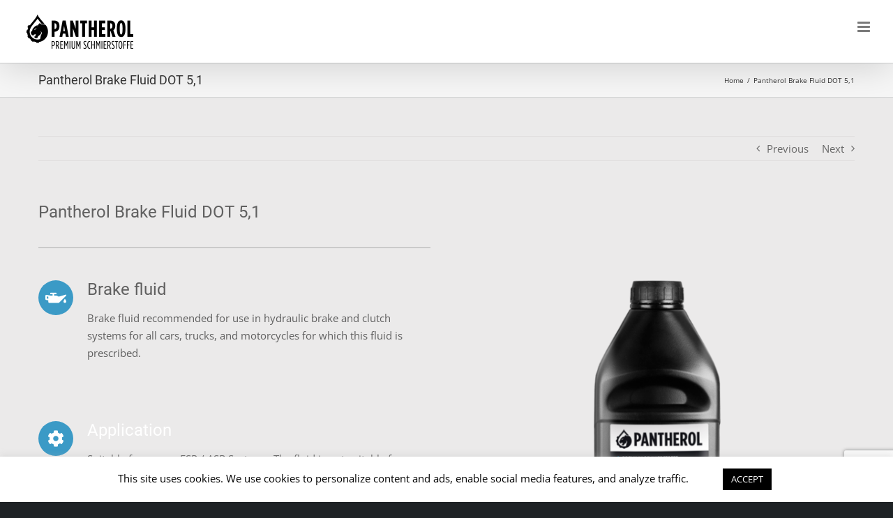

--- FILE ---
content_type: text/html; charset=utf-8
request_url: https://www.google.com/recaptcha/api2/anchor?ar=1&k=6Leev9EUAAAAABT5ECDPnsuPExHt-kdokh3Fdsvh&co=aHR0cHM6Ly9wYW50aGVyb2wuZGU6NDQz&hl=en&v=PoyoqOPhxBO7pBk68S4YbpHZ&size=invisible&anchor-ms=20000&execute-ms=30000&cb=rys29yw5mari
body_size: 48639
content:
<!DOCTYPE HTML><html dir="ltr" lang="en"><head><meta http-equiv="Content-Type" content="text/html; charset=UTF-8">
<meta http-equiv="X-UA-Compatible" content="IE=edge">
<title>reCAPTCHA</title>
<style type="text/css">
/* cyrillic-ext */
@font-face {
  font-family: 'Roboto';
  font-style: normal;
  font-weight: 400;
  font-stretch: 100%;
  src: url(//fonts.gstatic.com/s/roboto/v48/KFO7CnqEu92Fr1ME7kSn66aGLdTylUAMa3GUBHMdazTgWw.woff2) format('woff2');
  unicode-range: U+0460-052F, U+1C80-1C8A, U+20B4, U+2DE0-2DFF, U+A640-A69F, U+FE2E-FE2F;
}
/* cyrillic */
@font-face {
  font-family: 'Roboto';
  font-style: normal;
  font-weight: 400;
  font-stretch: 100%;
  src: url(//fonts.gstatic.com/s/roboto/v48/KFO7CnqEu92Fr1ME7kSn66aGLdTylUAMa3iUBHMdazTgWw.woff2) format('woff2');
  unicode-range: U+0301, U+0400-045F, U+0490-0491, U+04B0-04B1, U+2116;
}
/* greek-ext */
@font-face {
  font-family: 'Roboto';
  font-style: normal;
  font-weight: 400;
  font-stretch: 100%;
  src: url(//fonts.gstatic.com/s/roboto/v48/KFO7CnqEu92Fr1ME7kSn66aGLdTylUAMa3CUBHMdazTgWw.woff2) format('woff2');
  unicode-range: U+1F00-1FFF;
}
/* greek */
@font-face {
  font-family: 'Roboto';
  font-style: normal;
  font-weight: 400;
  font-stretch: 100%;
  src: url(//fonts.gstatic.com/s/roboto/v48/KFO7CnqEu92Fr1ME7kSn66aGLdTylUAMa3-UBHMdazTgWw.woff2) format('woff2');
  unicode-range: U+0370-0377, U+037A-037F, U+0384-038A, U+038C, U+038E-03A1, U+03A3-03FF;
}
/* math */
@font-face {
  font-family: 'Roboto';
  font-style: normal;
  font-weight: 400;
  font-stretch: 100%;
  src: url(//fonts.gstatic.com/s/roboto/v48/KFO7CnqEu92Fr1ME7kSn66aGLdTylUAMawCUBHMdazTgWw.woff2) format('woff2');
  unicode-range: U+0302-0303, U+0305, U+0307-0308, U+0310, U+0312, U+0315, U+031A, U+0326-0327, U+032C, U+032F-0330, U+0332-0333, U+0338, U+033A, U+0346, U+034D, U+0391-03A1, U+03A3-03A9, U+03B1-03C9, U+03D1, U+03D5-03D6, U+03F0-03F1, U+03F4-03F5, U+2016-2017, U+2034-2038, U+203C, U+2040, U+2043, U+2047, U+2050, U+2057, U+205F, U+2070-2071, U+2074-208E, U+2090-209C, U+20D0-20DC, U+20E1, U+20E5-20EF, U+2100-2112, U+2114-2115, U+2117-2121, U+2123-214F, U+2190, U+2192, U+2194-21AE, U+21B0-21E5, U+21F1-21F2, U+21F4-2211, U+2213-2214, U+2216-22FF, U+2308-230B, U+2310, U+2319, U+231C-2321, U+2336-237A, U+237C, U+2395, U+239B-23B7, U+23D0, U+23DC-23E1, U+2474-2475, U+25AF, U+25B3, U+25B7, U+25BD, U+25C1, U+25CA, U+25CC, U+25FB, U+266D-266F, U+27C0-27FF, U+2900-2AFF, U+2B0E-2B11, U+2B30-2B4C, U+2BFE, U+3030, U+FF5B, U+FF5D, U+1D400-1D7FF, U+1EE00-1EEFF;
}
/* symbols */
@font-face {
  font-family: 'Roboto';
  font-style: normal;
  font-weight: 400;
  font-stretch: 100%;
  src: url(//fonts.gstatic.com/s/roboto/v48/KFO7CnqEu92Fr1ME7kSn66aGLdTylUAMaxKUBHMdazTgWw.woff2) format('woff2');
  unicode-range: U+0001-000C, U+000E-001F, U+007F-009F, U+20DD-20E0, U+20E2-20E4, U+2150-218F, U+2190, U+2192, U+2194-2199, U+21AF, U+21E6-21F0, U+21F3, U+2218-2219, U+2299, U+22C4-22C6, U+2300-243F, U+2440-244A, U+2460-24FF, U+25A0-27BF, U+2800-28FF, U+2921-2922, U+2981, U+29BF, U+29EB, U+2B00-2BFF, U+4DC0-4DFF, U+FFF9-FFFB, U+10140-1018E, U+10190-1019C, U+101A0, U+101D0-101FD, U+102E0-102FB, U+10E60-10E7E, U+1D2C0-1D2D3, U+1D2E0-1D37F, U+1F000-1F0FF, U+1F100-1F1AD, U+1F1E6-1F1FF, U+1F30D-1F30F, U+1F315, U+1F31C, U+1F31E, U+1F320-1F32C, U+1F336, U+1F378, U+1F37D, U+1F382, U+1F393-1F39F, U+1F3A7-1F3A8, U+1F3AC-1F3AF, U+1F3C2, U+1F3C4-1F3C6, U+1F3CA-1F3CE, U+1F3D4-1F3E0, U+1F3ED, U+1F3F1-1F3F3, U+1F3F5-1F3F7, U+1F408, U+1F415, U+1F41F, U+1F426, U+1F43F, U+1F441-1F442, U+1F444, U+1F446-1F449, U+1F44C-1F44E, U+1F453, U+1F46A, U+1F47D, U+1F4A3, U+1F4B0, U+1F4B3, U+1F4B9, U+1F4BB, U+1F4BF, U+1F4C8-1F4CB, U+1F4D6, U+1F4DA, U+1F4DF, U+1F4E3-1F4E6, U+1F4EA-1F4ED, U+1F4F7, U+1F4F9-1F4FB, U+1F4FD-1F4FE, U+1F503, U+1F507-1F50B, U+1F50D, U+1F512-1F513, U+1F53E-1F54A, U+1F54F-1F5FA, U+1F610, U+1F650-1F67F, U+1F687, U+1F68D, U+1F691, U+1F694, U+1F698, U+1F6AD, U+1F6B2, U+1F6B9-1F6BA, U+1F6BC, U+1F6C6-1F6CF, U+1F6D3-1F6D7, U+1F6E0-1F6EA, U+1F6F0-1F6F3, U+1F6F7-1F6FC, U+1F700-1F7FF, U+1F800-1F80B, U+1F810-1F847, U+1F850-1F859, U+1F860-1F887, U+1F890-1F8AD, U+1F8B0-1F8BB, U+1F8C0-1F8C1, U+1F900-1F90B, U+1F93B, U+1F946, U+1F984, U+1F996, U+1F9E9, U+1FA00-1FA6F, U+1FA70-1FA7C, U+1FA80-1FA89, U+1FA8F-1FAC6, U+1FACE-1FADC, U+1FADF-1FAE9, U+1FAF0-1FAF8, U+1FB00-1FBFF;
}
/* vietnamese */
@font-face {
  font-family: 'Roboto';
  font-style: normal;
  font-weight: 400;
  font-stretch: 100%;
  src: url(//fonts.gstatic.com/s/roboto/v48/KFO7CnqEu92Fr1ME7kSn66aGLdTylUAMa3OUBHMdazTgWw.woff2) format('woff2');
  unicode-range: U+0102-0103, U+0110-0111, U+0128-0129, U+0168-0169, U+01A0-01A1, U+01AF-01B0, U+0300-0301, U+0303-0304, U+0308-0309, U+0323, U+0329, U+1EA0-1EF9, U+20AB;
}
/* latin-ext */
@font-face {
  font-family: 'Roboto';
  font-style: normal;
  font-weight: 400;
  font-stretch: 100%;
  src: url(//fonts.gstatic.com/s/roboto/v48/KFO7CnqEu92Fr1ME7kSn66aGLdTylUAMa3KUBHMdazTgWw.woff2) format('woff2');
  unicode-range: U+0100-02BA, U+02BD-02C5, U+02C7-02CC, U+02CE-02D7, U+02DD-02FF, U+0304, U+0308, U+0329, U+1D00-1DBF, U+1E00-1E9F, U+1EF2-1EFF, U+2020, U+20A0-20AB, U+20AD-20C0, U+2113, U+2C60-2C7F, U+A720-A7FF;
}
/* latin */
@font-face {
  font-family: 'Roboto';
  font-style: normal;
  font-weight: 400;
  font-stretch: 100%;
  src: url(//fonts.gstatic.com/s/roboto/v48/KFO7CnqEu92Fr1ME7kSn66aGLdTylUAMa3yUBHMdazQ.woff2) format('woff2');
  unicode-range: U+0000-00FF, U+0131, U+0152-0153, U+02BB-02BC, U+02C6, U+02DA, U+02DC, U+0304, U+0308, U+0329, U+2000-206F, U+20AC, U+2122, U+2191, U+2193, U+2212, U+2215, U+FEFF, U+FFFD;
}
/* cyrillic-ext */
@font-face {
  font-family: 'Roboto';
  font-style: normal;
  font-weight: 500;
  font-stretch: 100%;
  src: url(//fonts.gstatic.com/s/roboto/v48/KFO7CnqEu92Fr1ME7kSn66aGLdTylUAMa3GUBHMdazTgWw.woff2) format('woff2');
  unicode-range: U+0460-052F, U+1C80-1C8A, U+20B4, U+2DE0-2DFF, U+A640-A69F, U+FE2E-FE2F;
}
/* cyrillic */
@font-face {
  font-family: 'Roboto';
  font-style: normal;
  font-weight: 500;
  font-stretch: 100%;
  src: url(//fonts.gstatic.com/s/roboto/v48/KFO7CnqEu92Fr1ME7kSn66aGLdTylUAMa3iUBHMdazTgWw.woff2) format('woff2');
  unicode-range: U+0301, U+0400-045F, U+0490-0491, U+04B0-04B1, U+2116;
}
/* greek-ext */
@font-face {
  font-family: 'Roboto';
  font-style: normal;
  font-weight: 500;
  font-stretch: 100%;
  src: url(//fonts.gstatic.com/s/roboto/v48/KFO7CnqEu92Fr1ME7kSn66aGLdTylUAMa3CUBHMdazTgWw.woff2) format('woff2');
  unicode-range: U+1F00-1FFF;
}
/* greek */
@font-face {
  font-family: 'Roboto';
  font-style: normal;
  font-weight: 500;
  font-stretch: 100%;
  src: url(//fonts.gstatic.com/s/roboto/v48/KFO7CnqEu92Fr1ME7kSn66aGLdTylUAMa3-UBHMdazTgWw.woff2) format('woff2');
  unicode-range: U+0370-0377, U+037A-037F, U+0384-038A, U+038C, U+038E-03A1, U+03A3-03FF;
}
/* math */
@font-face {
  font-family: 'Roboto';
  font-style: normal;
  font-weight: 500;
  font-stretch: 100%;
  src: url(//fonts.gstatic.com/s/roboto/v48/KFO7CnqEu92Fr1ME7kSn66aGLdTylUAMawCUBHMdazTgWw.woff2) format('woff2');
  unicode-range: U+0302-0303, U+0305, U+0307-0308, U+0310, U+0312, U+0315, U+031A, U+0326-0327, U+032C, U+032F-0330, U+0332-0333, U+0338, U+033A, U+0346, U+034D, U+0391-03A1, U+03A3-03A9, U+03B1-03C9, U+03D1, U+03D5-03D6, U+03F0-03F1, U+03F4-03F5, U+2016-2017, U+2034-2038, U+203C, U+2040, U+2043, U+2047, U+2050, U+2057, U+205F, U+2070-2071, U+2074-208E, U+2090-209C, U+20D0-20DC, U+20E1, U+20E5-20EF, U+2100-2112, U+2114-2115, U+2117-2121, U+2123-214F, U+2190, U+2192, U+2194-21AE, U+21B0-21E5, U+21F1-21F2, U+21F4-2211, U+2213-2214, U+2216-22FF, U+2308-230B, U+2310, U+2319, U+231C-2321, U+2336-237A, U+237C, U+2395, U+239B-23B7, U+23D0, U+23DC-23E1, U+2474-2475, U+25AF, U+25B3, U+25B7, U+25BD, U+25C1, U+25CA, U+25CC, U+25FB, U+266D-266F, U+27C0-27FF, U+2900-2AFF, U+2B0E-2B11, U+2B30-2B4C, U+2BFE, U+3030, U+FF5B, U+FF5D, U+1D400-1D7FF, U+1EE00-1EEFF;
}
/* symbols */
@font-face {
  font-family: 'Roboto';
  font-style: normal;
  font-weight: 500;
  font-stretch: 100%;
  src: url(//fonts.gstatic.com/s/roboto/v48/KFO7CnqEu92Fr1ME7kSn66aGLdTylUAMaxKUBHMdazTgWw.woff2) format('woff2');
  unicode-range: U+0001-000C, U+000E-001F, U+007F-009F, U+20DD-20E0, U+20E2-20E4, U+2150-218F, U+2190, U+2192, U+2194-2199, U+21AF, U+21E6-21F0, U+21F3, U+2218-2219, U+2299, U+22C4-22C6, U+2300-243F, U+2440-244A, U+2460-24FF, U+25A0-27BF, U+2800-28FF, U+2921-2922, U+2981, U+29BF, U+29EB, U+2B00-2BFF, U+4DC0-4DFF, U+FFF9-FFFB, U+10140-1018E, U+10190-1019C, U+101A0, U+101D0-101FD, U+102E0-102FB, U+10E60-10E7E, U+1D2C0-1D2D3, U+1D2E0-1D37F, U+1F000-1F0FF, U+1F100-1F1AD, U+1F1E6-1F1FF, U+1F30D-1F30F, U+1F315, U+1F31C, U+1F31E, U+1F320-1F32C, U+1F336, U+1F378, U+1F37D, U+1F382, U+1F393-1F39F, U+1F3A7-1F3A8, U+1F3AC-1F3AF, U+1F3C2, U+1F3C4-1F3C6, U+1F3CA-1F3CE, U+1F3D4-1F3E0, U+1F3ED, U+1F3F1-1F3F3, U+1F3F5-1F3F7, U+1F408, U+1F415, U+1F41F, U+1F426, U+1F43F, U+1F441-1F442, U+1F444, U+1F446-1F449, U+1F44C-1F44E, U+1F453, U+1F46A, U+1F47D, U+1F4A3, U+1F4B0, U+1F4B3, U+1F4B9, U+1F4BB, U+1F4BF, U+1F4C8-1F4CB, U+1F4D6, U+1F4DA, U+1F4DF, U+1F4E3-1F4E6, U+1F4EA-1F4ED, U+1F4F7, U+1F4F9-1F4FB, U+1F4FD-1F4FE, U+1F503, U+1F507-1F50B, U+1F50D, U+1F512-1F513, U+1F53E-1F54A, U+1F54F-1F5FA, U+1F610, U+1F650-1F67F, U+1F687, U+1F68D, U+1F691, U+1F694, U+1F698, U+1F6AD, U+1F6B2, U+1F6B9-1F6BA, U+1F6BC, U+1F6C6-1F6CF, U+1F6D3-1F6D7, U+1F6E0-1F6EA, U+1F6F0-1F6F3, U+1F6F7-1F6FC, U+1F700-1F7FF, U+1F800-1F80B, U+1F810-1F847, U+1F850-1F859, U+1F860-1F887, U+1F890-1F8AD, U+1F8B0-1F8BB, U+1F8C0-1F8C1, U+1F900-1F90B, U+1F93B, U+1F946, U+1F984, U+1F996, U+1F9E9, U+1FA00-1FA6F, U+1FA70-1FA7C, U+1FA80-1FA89, U+1FA8F-1FAC6, U+1FACE-1FADC, U+1FADF-1FAE9, U+1FAF0-1FAF8, U+1FB00-1FBFF;
}
/* vietnamese */
@font-face {
  font-family: 'Roboto';
  font-style: normal;
  font-weight: 500;
  font-stretch: 100%;
  src: url(//fonts.gstatic.com/s/roboto/v48/KFO7CnqEu92Fr1ME7kSn66aGLdTylUAMa3OUBHMdazTgWw.woff2) format('woff2');
  unicode-range: U+0102-0103, U+0110-0111, U+0128-0129, U+0168-0169, U+01A0-01A1, U+01AF-01B0, U+0300-0301, U+0303-0304, U+0308-0309, U+0323, U+0329, U+1EA0-1EF9, U+20AB;
}
/* latin-ext */
@font-face {
  font-family: 'Roboto';
  font-style: normal;
  font-weight: 500;
  font-stretch: 100%;
  src: url(//fonts.gstatic.com/s/roboto/v48/KFO7CnqEu92Fr1ME7kSn66aGLdTylUAMa3KUBHMdazTgWw.woff2) format('woff2');
  unicode-range: U+0100-02BA, U+02BD-02C5, U+02C7-02CC, U+02CE-02D7, U+02DD-02FF, U+0304, U+0308, U+0329, U+1D00-1DBF, U+1E00-1E9F, U+1EF2-1EFF, U+2020, U+20A0-20AB, U+20AD-20C0, U+2113, U+2C60-2C7F, U+A720-A7FF;
}
/* latin */
@font-face {
  font-family: 'Roboto';
  font-style: normal;
  font-weight: 500;
  font-stretch: 100%;
  src: url(//fonts.gstatic.com/s/roboto/v48/KFO7CnqEu92Fr1ME7kSn66aGLdTylUAMa3yUBHMdazQ.woff2) format('woff2');
  unicode-range: U+0000-00FF, U+0131, U+0152-0153, U+02BB-02BC, U+02C6, U+02DA, U+02DC, U+0304, U+0308, U+0329, U+2000-206F, U+20AC, U+2122, U+2191, U+2193, U+2212, U+2215, U+FEFF, U+FFFD;
}
/* cyrillic-ext */
@font-face {
  font-family: 'Roboto';
  font-style: normal;
  font-weight: 900;
  font-stretch: 100%;
  src: url(//fonts.gstatic.com/s/roboto/v48/KFO7CnqEu92Fr1ME7kSn66aGLdTylUAMa3GUBHMdazTgWw.woff2) format('woff2');
  unicode-range: U+0460-052F, U+1C80-1C8A, U+20B4, U+2DE0-2DFF, U+A640-A69F, U+FE2E-FE2F;
}
/* cyrillic */
@font-face {
  font-family: 'Roboto';
  font-style: normal;
  font-weight: 900;
  font-stretch: 100%;
  src: url(//fonts.gstatic.com/s/roboto/v48/KFO7CnqEu92Fr1ME7kSn66aGLdTylUAMa3iUBHMdazTgWw.woff2) format('woff2');
  unicode-range: U+0301, U+0400-045F, U+0490-0491, U+04B0-04B1, U+2116;
}
/* greek-ext */
@font-face {
  font-family: 'Roboto';
  font-style: normal;
  font-weight: 900;
  font-stretch: 100%;
  src: url(//fonts.gstatic.com/s/roboto/v48/KFO7CnqEu92Fr1ME7kSn66aGLdTylUAMa3CUBHMdazTgWw.woff2) format('woff2');
  unicode-range: U+1F00-1FFF;
}
/* greek */
@font-face {
  font-family: 'Roboto';
  font-style: normal;
  font-weight: 900;
  font-stretch: 100%;
  src: url(//fonts.gstatic.com/s/roboto/v48/KFO7CnqEu92Fr1ME7kSn66aGLdTylUAMa3-UBHMdazTgWw.woff2) format('woff2');
  unicode-range: U+0370-0377, U+037A-037F, U+0384-038A, U+038C, U+038E-03A1, U+03A3-03FF;
}
/* math */
@font-face {
  font-family: 'Roboto';
  font-style: normal;
  font-weight: 900;
  font-stretch: 100%;
  src: url(//fonts.gstatic.com/s/roboto/v48/KFO7CnqEu92Fr1ME7kSn66aGLdTylUAMawCUBHMdazTgWw.woff2) format('woff2');
  unicode-range: U+0302-0303, U+0305, U+0307-0308, U+0310, U+0312, U+0315, U+031A, U+0326-0327, U+032C, U+032F-0330, U+0332-0333, U+0338, U+033A, U+0346, U+034D, U+0391-03A1, U+03A3-03A9, U+03B1-03C9, U+03D1, U+03D5-03D6, U+03F0-03F1, U+03F4-03F5, U+2016-2017, U+2034-2038, U+203C, U+2040, U+2043, U+2047, U+2050, U+2057, U+205F, U+2070-2071, U+2074-208E, U+2090-209C, U+20D0-20DC, U+20E1, U+20E5-20EF, U+2100-2112, U+2114-2115, U+2117-2121, U+2123-214F, U+2190, U+2192, U+2194-21AE, U+21B0-21E5, U+21F1-21F2, U+21F4-2211, U+2213-2214, U+2216-22FF, U+2308-230B, U+2310, U+2319, U+231C-2321, U+2336-237A, U+237C, U+2395, U+239B-23B7, U+23D0, U+23DC-23E1, U+2474-2475, U+25AF, U+25B3, U+25B7, U+25BD, U+25C1, U+25CA, U+25CC, U+25FB, U+266D-266F, U+27C0-27FF, U+2900-2AFF, U+2B0E-2B11, U+2B30-2B4C, U+2BFE, U+3030, U+FF5B, U+FF5D, U+1D400-1D7FF, U+1EE00-1EEFF;
}
/* symbols */
@font-face {
  font-family: 'Roboto';
  font-style: normal;
  font-weight: 900;
  font-stretch: 100%;
  src: url(//fonts.gstatic.com/s/roboto/v48/KFO7CnqEu92Fr1ME7kSn66aGLdTylUAMaxKUBHMdazTgWw.woff2) format('woff2');
  unicode-range: U+0001-000C, U+000E-001F, U+007F-009F, U+20DD-20E0, U+20E2-20E4, U+2150-218F, U+2190, U+2192, U+2194-2199, U+21AF, U+21E6-21F0, U+21F3, U+2218-2219, U+2299, U+22C4-22C6, U+2300-243F, U+2440-244A, U+2460-24FF, U+25A0-27BF, U+2800-28FF, U+2921-2922, U+2981, U+29BF, U+29EB, U+2B00-2BFF, U+4DC0-4DFF, U+FFF9-FFFB, U+10140-1018E, U+10190-1019C, U+101A0, U+101D0-101FD, U+102E0-102FB, U+10E60-10E7E, U+1D2C0-1D2D3, U+1D2E0-1D37F, U+1F000-1F0FF, U+1F100-1F1AD, U+1F1E6-1F1FF, U+1F30D-1F30F, U+1F315, U+1F31C, U+1F31E, U+1F320-1F32C, U+1F336, U+1F378, U+1F37D, U+1F382, U+1F393-1F39F, U+1F3A7-1F3A8, U+1F3AC-1F3AF, U+1F3C2, U+1F3C4-1F3C6, U+1F3CA-1F3CE, U+1F3D4-1F3E0, U+1F3ED, U+1F3F1-1F3F3, U+1F3F5-1F3F7, U+1F408, U+1F415, U+1F41F, U+1F426, U+1F43F, U+1F441-1F442, U+1F444, U+1F446-1F449, U+1F44C-1F44E, U+1F453, U+1F46A, U+1F47D, U+1F4A3, U+1F4B0, U+1F4B3, U+1F4B9, U+1F4BB, U+1F4BF, U+1F4C8-1F4CB, U+1F4D6, U+1F4DA, U+1F4DF, U+1F4E3-1F4E6, U+1F4EA-1F4ED, U+1F4F7, U+1F4F9-1F4FB, U+1F4FD-1F4FE, U+1F503, U+1F507-1F50B, U+1F50D, U+1F512-1F513, U+1F53E-1F54A, U+1F54F-1F5FA, U+1F610, U+1F650-1F67F, U+1F687, U+1F68D, U+1F691, U+1F694, U+1F698, U+1F6AD, U+1F6B2, U+1F6B9-1F6BA, U+1F6BC, U+1F6C6-1F6CF, U+1F6D3-1F6D7, U+1F6E0-1F6EA, U+1F6F0-1F6F3, U+1F6F7-1F6FC, U+1F700-1F7FF, U+1F800-1F80B, U+1F810-1F847, U+1F850-1F859, U+1F860-1F887, U+1F890-1F8AD, U+1F8B0-1F8BB, U+1F8C0-1F8C1, U+1F900-1F90B, U+1F93B, U+1F946, U+1F984, U+1F996, U+1F9E9, U+1FA00-1FA6F, U+1FA70-1FA7C, U+1FA80-1FA89, U+1FA8F-1FAC6, U+1FACE-1FADC, U+1FADF-1FAE9, U+1FAF0-1FAF8, U+1FB00-1FBFF;
}
/* vietnamese */
@font-face {
  font-family: 'Roboto';
  font-style: normal;
  font-weight: 900;
  font-stretch: 100%;
  src: url(//fonts.gstatic.com/s/roboto/v48/KFO7CnqEu92Fr1ME7kSn66aGLdTylUAMa3OUBHMdazTgWw.woff2) format('woff2');
  unicode-range: U+0102-0103, U+0110-0111, U+0128-0129, U+0168-0169, U+01A0-01A1, U+01AF-01B0, U+0300-0301, U+0303-0304, U+0308-0309, U+0323, U+0329, U+1EA0-1EF9, U+20AB;
}
/* latin-ext */
@font-face {
  font-family: 'Roboto';
  font-style: normal;
  font-weight: 900;
  font-stretch: 100%;
  src: url(//fonts.gstatic.com/s/roboto/v48/KFO7CnqEu92Fr1ME7kSn66aGLdTylUAMa3KUBHMdazTgWw.woff2) format('woff2');
  unicode-range: U+0100-02BA, U+02BD-02C5, U+02C7-02CC, U+02CE-02D7, U+02DD-02FF, U+0304, U+0308, U+0329, U+1D00-1DBF, U+1E00-1E9F, U+1EF2-1EFF, U+2020, U+20A0-20AB, U+20AD-20C0, U+2113, U+2C60-2C7F, U+A720-A7FF;
}
/* latin */
@font-face {
  font-family: 'Roboto';
  font-style: normal;
  font-weight: 900;
  font-stretch: 100%;
  src: url(//fonts.gstatic.com/s/roboto/v48/KFO7CnqEu92Fr1ME7kSn66aGLdTylUAMa3yUBHMdazQ.woff2) format('woff2');
  unicode-range: U+0000-00FF, U+0131, U+0152-0153, U+02BB-02BC, U+02C6, U+02DA, U+02DC, U+0304, U+0308, U+0329, U+2000-206F, U+20AC, U+2122, U+2191, U+2193, U+2212, U+2215, U+FEFF, U+FFFD;
}

</style>
<link rel="stylesheet" type="text/css" href="https://www.gstatic.com/recaptcha/releases/PoyoqOPhxBO7pBk68S4YbpHZ/styles__ltr.css">
<script nonce="sZ0fXXFPGiUJwg5VOe_obg" type="text/javascript">window['__recaptcha_api'] = 'https://www.google.com/recaptcha/api2/';</script>
<script type="text/javascript" src="https://www.gstatic.com/recaptcha/releases/PoyoqOPhxBO7pBk68S4YbpHZ/recaptcha__en.js" nonce="sZ0fXXFPGiUJwg5VOe_obg">
      
    </script></head>
<body><div id="rc-anchor-alert" class="rc-anchor-alert"></div>
<input type="hidden" id="recaptcha-token" value="[base64]">
<script type="text/javascript" nonce="sZ0fXXFPGiUJwg5VOe_obg">
      recaptcha.anchor.Main.init("[\x22ainput\x22,[\x22bgdata\x22,\x22\x22,\[base64]/[base64]/[base64]/ZyhXLGgpOnEoW04sMjEsbF0sVywwKSxoKSxmYWxzZSxmYWxzZSl9Y2F0Y2goayl7RygzNTgsVyk/[base64]/[base64]/[base64]/[base64]/[base64]/[base64]/[base64]/bmV3IEJbT10oRFswXSk6dz09Mj9uZXcgQltPXShEWzBdLERbMV0pOnc9PTM/bmV3IEJbT10oRFswXSxEWzFdLERbMl0pOnc9PTQ/[base64]/[base64]/[base64]/[base64]/[base64]\\u003d\x22,\[base64]\x22,\x22w5R7w5fDqcKPwpMBXhPCl8KBwow7woRSwq/CuMKyw5rDiklzazBTw5hFG1AvRCPDncKwwqt4aGlWc3YLwr3CnHDDuXzDljjCjD/Do8KSQCoFw4HDjh1Uw7DCv8OYAhLDv8OXeMKRwrZ3SsKMw4BVOC3Drm7DnUPDilpXwpNvw6crYsK/[base64]/DslFFIcOVwolYwo/DsyhrwpNVQMOPUMKlwrfCpcKBwrDCnmU8wqJzwp/CkMO6wr7Do37Dk8OZPMK1wqzCmDxSK3YsDgfCucK7wpllw75KwrE1DMKDPMKmwoDDnBXCmzk1w6xbMHHDucKEwpNSaEp/CcKVwpsaQ8OHQEVjw6ASwo9VGy3Ct8Olw5/[base64]/DnxwFJ8OPwq/DmcKqw4g/Dw/DicOvQ0ZdN8KowrHCisK3w4rDp8OWwpXDscO9w6vChV5cRcKpwpkJazwFw5zDtB7DrcOUw5fDosOrRcOwwrzCvMKwwpHCjQ5rwrk3f8OzwpNmwqJ5w4jDrMOxHFvCkVrCkTpIwpQuAcORwpvDhsK+Y8Orw5nCqsKAw75AEDXDgMKPwq/CqMOdQXHDuFNKwpjDviMRw6/Cln/Cs1lHcFZHQMOeD2N6VHXDs37Cv8ODwoTClcOWB0/Ci0HCsjkiXxbCjMOMw7ljw7tBwr5/wpRqYCPCimbDnsOuY8ONKcK5QSApwpPCmmkHw7nCgGrCrsO8T8O4bQvCscKGwpvDuMK3w7kww6fCjcOKwpXCmF9jwp1eDF7ClsK/[base64]/Cv2BUGVrChRnCjD8gbsKHwpR4UEw5QT/[base64]/w713wpLDm8KkQsOYE8Kgw7NQwp3DkWPCncKDTW5NEMK8JsK6aEFxRkzChMKAdsKkw7trH8Kjwr5GwrV6wrorT8KWwqfCtsOdw7AXMcKWRMKvZFDDgsO+woXDjMKhw6LCqVhhW8KOwqTCvWJqw73Dr8OSBsOFw6fCgMOvU3FQw53CkDwKwqDCncKwf24FUsO/[base64]/DtMK1wqTCi1zClsKUWBlaUSHCkBHDgsOeFMKQeVHCg8KnPUojdMOAVXPCjsKPHMOww4dnUU4zw7XDi8KvwpXDgSkbwqzDk8K9LMKRK8OAXhHDhUFCdB/[base64]/CjTQRwoDCglctwpXCncK3bcOYUD0ew5vDkMKjJ1LDkMKgL0DDkkjDrjrDryIxAMOfMMK3f8Oxw65Ow5wXwpPDocKbwpbCvDTCqsOtwpM/w6zDrHnDtHlJOjUjQAHCkcKPwqgHBsOjwqwTwq9NwqQmdcO9w4nCs8O1Nmx0JsOXwqVRw47DkQtBMMOLV2vCnsOlFMKGfcOGw7hkw6JneMOTHcKTM8OHwpzDrcKjwpXDncK2P2bDkcO1wpN6wpnDhGlEw6ZBwpPDiUIzwoPCpTl/wp7DkcOOayQPRcKKw4phaEvDjwrDtMK/wpMFwpLCkFfDpMK9w7QpX1oRw50JwrvDmMKZcsO/wq/[base64]/DvMKEeUPCiy5jLcOOwqcsw7/CgMKTYXLDuyV6GcOVIMKYMlgkw6IjQ8OJIcOBYcOvwo1LwodaQMOsw6oJEglywrpMTsKywo5Hw6Vww6bCoEZ3XMOJwo0dw4Qpw4rCgsOMwqbClcOfRsKfADs/w6JgYMOawrnCrA7CvcKowr/[base64]/fBfCpBbCsMOPFTzCoTnCiEY6O8Ktwp/DnsOqwpNFwr00woktW8OlDcKBDcKuw5IIasKew4UzMV/[base64]/[base64]/DtsOZw5BXISDDrV/DtsOawoNFwoHDi1zDoCINwozCnQfClcOqPVchXEXCmznCncOWw6bCo8K/[base64]/CnlrCrmcrAAwuYXfDssKpw5PCkncff8OpMsORw6jDp8OnI8OrwqsOIMOXwocWwo1SwofCpMKMIsKEwr/[base64]/CoXh/[base64]/L37ClMOUKRsTwpogfsOyw55hcMOhK8Oew4zDjDrDpcOhw77Ct0ZRwoXDvEPCusOlYMKmw7fCoTlLw4NrM8Osw6twXhfCq3gadMOywpLCq8OwwpbCl19ywr4MeA7DgQXDqXHDpsKXSj0fw4bDgcOCw7/DrsKxwpXCr8OLXAnCmMK3woTDv38KwqPCkkfDusOEQMKywprCosKrVTHDnAfCjcKsC8K6woTCqmJew57Cu8Onw79fG8KIW2vCtsKgcXFew6zCsEVqacOWwrNzQMKpwqV9w4ocwpc6w6oCc8Kiw6PCscKCwrrDhMO5F03DqFbDnH/CmTNtwoLCuiUKSMKNw71OPcK/[base64]/[base64]/DtHs0w4hjwpzDtsO4w73CtcK4w7rDtiZLH8K8V3d3d1jCtic+wpvCvwjCpVzCpsOYwodvw4QEAsKSUcOsecKJw79JXhLDu8KKw5dlbcOuXxXCtcK3wr/DtcOoUgvCuxodKsKLw4zChRnCh3nCn3/[base64]/w7Q5w5clw6zDm8OtASxtwpBUZRzDqMK/[base64]/DoTXChMKFOsKOw5gJcMKBDcK/U8K8KkFSLcOxSH8rKBLDhnjDiThTcMOqw5DDjsKtw5suESjDhUYRwobDoTjCmXBQwpzDmMKgVhTDm0vCssOec3bDnFPCnMO3dMO/WsKvw4/[base64]/bWkwAsO0w6sfZy/Cm8K7BMK7HsKJw71Bw7LCrzLCh0TCkgjDncKPO8KFB29WKTJYc8KcFsOlQsOVEkIkw6LCrVrDjMOQZcKrwpnDocOswq5SWcKhwoLCtgfCjcKSwq/[base64]/[base64]/wofDicOTU8KFwp3DgznDoyDCoTVpw7PCqyTDjz/DicOPcn4kwrbDgzDCiTjCvMKSX28SI8KJwq9nIS3Cj8K3w4bCncOJesO3w4dpRUcPFjfCgyLCmcK5IMKQcmrDrFRKbsKlw4how45Xwr/[base64]/[base64]/ChsKgw4wkw54sUsKUwpp5w4LCsSjCncK0KsKyw7fCvsOpFcO/wozCrcOaXcOqc8KEw7zDjcOCwoEewoQRwqPDmnc7wp7CqVLDt8KJwpJmw5bDgsOqUn/DpsOFBg3Di1fCqMKOCgvCt8Ouw5nDnnosw7JXw5xDdsKNLUxXeysdw65QwoLDsS0NZMOjMsK/XsObw6vDo8OXLkLCpMKvdsO+N8Onwrodw4dXwrzCq8Kgw7N5wrjDqMKowqsjwrTDpWvCkhEEw4YWwoNTwrfDhHVKGMKew6/DkMK1cnATHcORw5tSwoPCnlUGw6LCh8KwwrvCncKtwovCq8KzNsK6wqJBwrogwq1Ywq3CrzgLw5XCuAXDr23Dmj5/UMO2wr1rw6ULAMOiwo3CosKbVhbDvCExegHCvMOBNsKqwpvDlT7CqHwXXsKiw7VnwqxTNSlmw5XDiMKMQsOZU8KwwoRawobDolnDoMKLChbCoCnChMO+w7lvHn7Dv3VGw6Ahw4gqEmjDvMOsw75PH3LCksKLXzXDgGQywrzCjB7CrE3DuDsnwr/[base64]/CkcKXw4PDjsOkHMK3woXCrRkfBD5FXsOOVRAgTMKyRMOVLGQow4PCg8OQMcKEYV1jwqzDkkIdwoUPBMKqwp/Cqn0pw7g/DsK2wqTDucOCw5PCl8KOIcKFXzZbATTDoMOowrkPwqtBE0Z2w5/Ct1vCh8KSworCtcOPwqjCgcOqwq4ARsOeQwDCt1LCgMOmwoh+N8KKD2/[base64]/YWdVIW3CscK5w65gVAAyOsOmwpTDgBLCqsOlDjbCuCRiLhFpwo7CmAwOwqcxSXPChsOIw4DCnCrCv1rDvSMAwrHChcKnw6lnwq53YlXDvsKUw7PDlcKhfsOGHMKFwotPw5cTfS/DpMK8wrnCjQMveUjCkMOnbsKSw6dJwoPCmEkDMMOwPcOzQBbChFAgImDCoH3Dv8O6wpc3MMKwRMKPw6pIO8KMBsONw7zCl1PCr8Ouw4IBP8OOV2hrL8OGw6fCpsOqw5fCnF9Qw4lrwo/DnEcBLgFOw4fChinDg14LLhQFMDFTw5/DklxTMhEQXMOiw6I+w4TCh8OSB8OGwoVAHMKVK8KRVH9cw6HDhy/DrcKkwr7CpFnDok3DhBcUIhECYAIQc8K0wqRKwrxbCxY8w77Crx0aw67Dg0hpwo8NBGrCiBghwp/DlMK8w7FRTGLCqkPCsMKLSsK5w7PDmkoCLsKjwrrDrcKpJjAcwpHCssO2ccOWwozDvRLDjV8YZcKiw7/DsMOef8KVwqVWwoYUI0bDtcKiYAA6e0DCjFnDo8KCw5XCn8O4wr7CsMOvYcK+wqrDpynDsg/Dh2QtwqvDr8KTScK7CMKJMEANw6EkwqQ8cALDgxl9w6fCii/Cghp3wpzDsDHDpFlCwr7Do2Qgw6kRw63DuwvCsz4Uw4HCumYpPmF1O37DkTEDPsO8U33CicOCWsO0wrZlE8K/wqjCl8OHwq7CuATCmWoGET4+IHk4w7/DqjtcdDHCunEEwpjCnMOgwrRxHcO+w4nCrkYsC8OoECjCslrCuloVwrPDgMK/[base64]/DrsKlwqrDlRjDiV3CnsO2wrxhaA/CrWYpwrZDwq8gw5tCIsKJDwNPw7zCjMKTwr7CniLClg7CtWfCkHjDoRpxBMOtAl8TIMKCwqfDvzYUw63DtC7Dl8KhEMKXF0DDmcKKw6rCmh/DqRt9w7DCnRNSVGtRw7hzJMOwGcKcw6PCnGLCoWHCtMKPUMKdFB9jTRwJw5HDjsKbw6LCgUBAXwLDnhgiLMOUdQVFYTLDoXnDozEkwpM4wrsPZ8KCwrlowpdYwrN8RsOYXXNvAw/CplnDtjQyaR05X0PDvsK1w5c+w4jDosOmw65awrjCn8KsNABYwqPCjAvCqWpJcsOSdMK/wpvChMK+wqvCscOiS3/Dv8OmJVHDgyMMYWQzwpptw5Nnw7LCmcKpw7bCpMK1woFcWyrDq28xw4PCkMKneQVgw6pbw515wqXCpMKMw5zCrsKtb2sUwrpuwoB4fVPCusKJw5AHwp57wolPYzHDhMKUDHItDz/[base64]/DrTzDs8OswpvDvcKlTSpKw7zDqsOlwpbCh3XCoTRrwrR1QMOXbcOKwoLDj8KHwrTCgHrCu8OmaMKPJ8KPw77DkE5sVGwldsKzdsKJI8Kuw73Cg8OTw4khw6Fzw6XCoQgCw4jCo0bDjUvDhEDCpzkqw4DDnMKQEcK0woFjTzcnwofCqsOAKU/CvzNKwrUww4JTF8OOUWIgEMK0GUfDqgV6wqwvwpbDpMO7UcKVO8K+woNaw6/CsMKXSsKEdsKGbsKJNUIkwrLCh8KscwPCmW/CvcKJVXQAbSg0UgHCnsOXI8ODw5V6HMK+w5xoPn7Cmg3CtnXCj1LCmMOAdjPDl8OqHsKlw6EIScKEIAjCkcKWDXxkVsO9ZgxQw4c1U8OaUHbCi8Oaw7PCsCVHYMKBZTk1wo0Vw5HCrsKFEsKMZ8KIw5UewqrCk8K5w7XDvSICJ8Ovwox8wpPDkk80w6/[base64]/CmBfDhQ5ew7cFH2fDoR3DuWQGH8Oyw7XDgjLCnsOYHEdAw6I+dWJEw7rDjsOdw6Mmw4Exw71Hw73DqBQPU3TCp2MaQsKtMcKGwrnDnB3CnBHCpSN/acKrwqNUJT3CjsOSwpfChijCssKOw4rDk2dwDjnDuDjDt8KBwoZZw77Ch0ppwrPDhEoRw6fDmEYeG8KbScKHHsKDw5Z7w5jDvMOdHFnDjlPDvQHCjWTDkRLDhkDCmQbCrcKnPMK8IMK8PMK7X3/Cr0dvwojCsFJzNm8XAwLDrUfDtQfCs8OVF1lGwr4vwoRVwoHCv8Oofnk+w4rCicKAw6bDssKpwrvDscO5X1jDgBpPI8KHwrDDv0YPwpNmaG3CiiRrw73CicK+ZQ/Co8KGZsOfw6nDpCsUFcOkwp7CvjZqc8OWw4YuwpVRwqvDuzHDtXkPG8OZwqEKw7U5w6YeS8OBdGvDs8Kbw5kxQMKPQsKiB0bCscK0ERlgw4pvw4zDvMKyAzfCn8Onc8OwQMKFQsOsEMKdB8OHwp/CuSdCwpleJ8O3KsKdwrhRwpdwIsO4YsKOVcO1CMKiw4Y/[base64]/[base64]/[base64]/Dt1Zuwo5WwrgXURZQwqBcwpQewqnDqA4Xw43CqsOiw55ldMOKfMOawowSwrvCvRzDrMOlw6/DpMKiwq0Ab8Oiw4Q6c8OZwrPDjcKKwodmUcK8wrJqw7nCvy3CqMK5wo9XPcKEcGdCwrvChsK/HsKfX0ZnWsOPw5ZjWcKwYMKXw4coLng0PMOmNMK7wrtRL8KqeMOHw7FMw5vDsBjDlMKZw5zCk1DDlMOqAkvCgsOhMMKuGMKkw5/CmhQvIsOowrHCgsKkI8OswqUrw5LClBUAw64yR8KHwqfDlsOfecObeETCnkQTaiR7TyfCjgnCh8KsPGIdwrzCiWF/wqXDn8KTw7TCu8OQU2XCjhHDgDjDmVdMNMO5Kk4hwrHCscOjDMOfA2QAUsKow7oUw5/DjsOAeMK0fEfDpBXDsMKyDMKrGMKFwpxNw43DkDF9QsKfw50Ewp9IwqN3w6d/w4I6wobDusKBeXTDoFJlUj7Cjk7ClyU0Xjwywo01w7DDkcOawqo0bcK8K099MMOTJcK/WsK5wpxbwpZPZ8OCDkVMwpDClMOBwpTDgTZOU2TClRlbK8KGaTTCsFnDtiPCvcKyecOewo/[base64]/Ch8KZTsKkEsKEw6RlQsOkecKKwosSanVBNFxlw4TDjSLCnmYAUMOMaGjDo8KwCHbCrsKQF8Omw6xDIkrDmR9MUWXDmn5Tw5Z2wr/[base64]/[base64]/Ck2dew6g1W19iw5VKCsKLFjrDu1FNw70tasKgDMKzwrQGw6nDvsO3Z8OWDsOyGF8Ww5/DhsKJA3cbAsK0woVtwqPDvgHDrDvDncKtwoo2WBoNe1IdwpJUw74Bw7BVw5JXNn0mOHLCiys1wpt/wqd+w6PCmcO/[base64]/[base64]/CijPCskLDqMOpIBJYKm4BQ25yw70Sw58LwofCmMO1wqdDw5LCkmzCtHnDvRodKcKXEDB/BMK+EsKcwqrDgsKJLmtMw7/CusKOw4lpwrTCtsKCUDvDtcKVTVrDiTxlw7oDTMOwU3Buw4Anwr8CwrjDnjHCpS8tw6nDqcKowo0UB8OIw47DusKQwrvCpHvCj3t/aznCncOhTic+wpRLwrFjwq7DrydzZcKncmdCfE3Ct8OWwrbDtjoTwrR3dRs6PjQ8w51WFRoAw5puw7EsWRR8wp/[base64]/DgcO/woEWwqvCvxPCrsOgC8O+w7rDj8O5cxXDv0TDvMOBwpoQRg4yw4MmwoVRw5HClnvDszcEJ8OEKi9ewrTCiS/CtcOBEMKNDsOdG8K6w5vCqcKRwqBpCT9Mw4PDtcOMw5DDosK+w4wAccKVc8OTw4ElwqbCgEzDosKVw4HCuAPDpRcmbivDp8K5w4EUw6nDg0HDksOzUsKhLsKSw6PDh8Oiw5hhwrzCvC/CtcK3w6bCo2/CmcO/[base64]/w5LCoy1Iw5/CvMKfw6w/OcOFO8OTf8O9VVErecOFw4vDknd9bMKccHk5T3nCi0PDncKSPGVFw6LDpFxawrJ1OTDDtQ9rwpLDkFrCsE4nWU5Kw5DDoGpSe8Oewq8iwpXDoRwlw6LCvA5oWcOwXMKIO8O/CcOYN2/[base64]/[base64]/Dm8OOZ8Kaw5wIw5TDnRHDhmYcCBjDrkXCtjtmw5xMw5N8Gk3CgcO6w4jCrsKUwpcOw7bDnsOtw5lZw7MgbsOlJcOWDsK6TMOSwrPCvsOEw7vDkcKSLmY8NXtiwq/CscKaD3rDlhJ9CsKnMMObw6/[base64]/CjcKvL0wsw5x1a8KuwqzCnsKbw7PCvMO7w5zDu8OOLcOfwow3wpvCpWrDhMKebcOTR8OTXhrDgkRPw7gLLsODwq7CulBcwqQeRcK/FQPDgMOlw4YQworCg3RZw7/[base64]/DuAxoOxRlw53DrGHCjhZ6G0JPCMKRD8KoSynCn8OBHDQ3OQHCj0nDjsO+wrkJwoDDkMOmwpcvw7hqw6/CnR/CrcKbXQfDnVnCvHlNwpfDjsKGw41bd8Kbw5/CmVk0w5PCgsKowr5Uw4TCtkF7F8OCaDvDicKjEcO5w5g2w6YdH0nDocKrBRvCpWcMwogKVcO1woHDtiHCgcKPw4RVw6fCrgdpwod8w47CpCHDrnfDj8KXw43CnzHDgsKJwo/CgsODwqA/[base64]/Cj3XDojQ7wpbCgg3Dpy/DrMOGU8OtcMOwW2g7wooWw5s3wpXDtipaaAs8wqhAAsKMDUUswqDCvWgiHTTCssO1ZsOQwpVcw77ClMOrbMKAw53Ds8KVPgDDmMKQZsOlw7rDs1BXwpMyw4vDrcK9fQg5wq7DiwAjw7/Dr0/[base64]/[base64]/[base64]/w7dKUEwAVwnCpMOkw6B4wrHDvsOMIk56YMKdSR/CkmDCrsK9YUNwGW3Ch8KKFB1yIwYBw6cEwqjDvBPDtcO1AMOVZ03Dj8OnNBTDi8KbBwUyw5XCnGrDjcOCw67Dr8KtwpM+w5XDicOTYiDDvVTClEALwoMcwrLCtRtow4/[base64]/SsOewrUcwpvDhlDDiMK2w4DCjMKeNBDDqC3DlcOfw4I7wrPCuMKPwqBLw5EaJ1PDgF3CvHfCvMOmOsKIw5oPEw3DpMOlwpdULD/[base64]/H0/[base64]/Dn8OSDsKJwqhkPMKmw6nCgCcEw7UPwqFRaMKkYD7Dn8OYRMKlwrPDt8Omwp4WfzHCtmPDuBsBwrwzwqTDl8KTZFjDpcK3MUrDhcOKR8KgfAbCnhs5w4pIwrPDvjEjFcOwGgAvwoUvQcKuwqrDvGHCvkLDjiDCpMKIwrHDhcKCH8O5eUUkw7x9dmpHesOlRn/CvMKYFMKLw60ESHzDi2IVQVDCgsKUw7gZF8KISwwKw58mwpFRwrd4w6PCuU7Cl8KWYzs4YcO8UMOWfcOHVgxpw7/CgG5WwowlWgfDjMOFwp0TBhRbw4l7wqHCnMKufMKoBidse2bCnMKGQ8ONYsOFUk4FBBPDpMK6UMOcw6vDkCzDnHt0UU/DnWA4YnQ7w6/Dkj7DiwDDnVjCuMO5wpnDvMOzAsOiAcOFwokuZ15cOMKywpbCpcK4YMOaL3RUc8OWw69Hw5bDhFpswrjCscOwwoomwppUw7nCinXDoHjDsx/CtcKjG8OVcUtvw5LDuHjDtEoZTGPDnwDCt8K5wojDlcOxeWpKwojDj8KbRW3CssKgw5V7w7ERfcOjCsKPB8KKwrYNHMO6w4plwoPDom57NxhBJcOww4N/EMOaFB5/F3x6D8KcVcObw7IHw5sHw5BwdcOxb8KraMOHfXrCjAZqw5lAw6TCksKReBRHKsKmwq4tCUTDq3DChwvDtCNGAS/Csj8IVcK/[base64]/DhRE/DcKSFcOQDcKJwpgCw7EMwpTDm211QDbDs3I5w5VZMQtCNsOYw4jDrwwXZGTClkDCo8O8IsOpw7/DgMObQiJ0LiFaUyjDqHfCv3nDuB8Dw79Bw482wp9BXgt3D8OsdjhFwrIcLy/CkMO1GGvCr8OTU8K0csKFwqTCuMKyw7spw7FSw7UaW8OoWsKXw4jDgsO2woQYKcKtw7BOwpDDl8OiYMKwwpkWwrQQb1dHLAAjwrPCg8KlVcKZw7gNw4PDgsKBRcO7w5TCnTDCoCfDvzQ9wowsO8Oiwq3DpMKtwp/[base64]/CuAHCuMKFw5HCrgzCrMKww7TDtkXCjzzDimcXWcO2MkcmEW/Dpw14QV0swq7DoMORLmxsXmTCn8Kdwrt0BzwcBVvCmsOPwpDDisKuw5vCqBHDkcOPw4PCk3t7wobDhMOvwprCqsKuT3zDhMKDwoNvw6Y7wonDmsO9w5R6w4lrFCl9FcOJNDzDrSjCpMO8T8KiG8Orw5PDlsOMd8Orw45sD8O0UWzCviETw6I/R8KifsKSalU7w50VaMKUTzPCksK1AknDhMKHCcKiXmzCiQJ2IHnDhETCh3pAJcOPf3gmw7jDkgjCqsOqwq4aw7d4wo/[base64]/CphfDgRlrKiHDpSHCkwjCrwPDpFZVJxsYJB/Diik+PVwgw5UZY8OkWncFHB7Dv20+wqZ/Y8KjKcOEZWZXWMO4wpnCok5PcsKLfMO5bsKIw4UBw6Nzw5TCu3YYwrtGwovCrDHCgcKREFzDu14Vw57DmsO3w6Rpw4xjw4FAGMKEwoVlw6nDmT/DilwiQyZEwq7CqcKCO8KpUsOVccKPwqTCl0jDsWjCosO0IVcoXQjDoFcsa8K2XiUTD8OYC8OxNw8fNjMoacKjw4A8w4lVw6XDo8KwZMOlwrwfw4fDkGZ4w7pbC8K8wqZmfmArw5xWScO/[base64]/CrsKRKsOmZcOkJsO3wqHCisOOwpksworDuSYlw5lgwr4/w4kkwpbDozPDpQLDhMO8wrTCmT8swq3DqMKhDW1vw5TDu0/CoRLDt3/Dmn9Iwqgow7sAw70yTn5mBlxjLsO2J8Otwqwgw7jCh0hHOT0Sw7nCtcOxNcOZa3YEwrrDqMODw7/DhMO/wq8kw6TCl8OLBMKmw4DCisOsaEsGwp7Ck2DCthLCvEHClzjCmFfDmksrX0cawq5LwrrDl1M9wrzCp8O3w4XDmsO5wrdCwoYkHcK4wq1cNHs8w7Z6ZcKzwqRhwooFBHgow74EfC7Cl8OqIwB6woTDuyLDkMK3wqPChMOswpHDq8K7FcKse8KMwo8OdQFrPn/CmsKHfsKIWsK1FMOzwoHDkDLDmS7DlnQBMQ9xQ8KvYCbDsArDpFLChMKHCcKAc8OrwpguCGPDpsOWwpvDvsKQGsOow6UQw6/CgGTDojIBazZnw6vDnMOTw4/DmcK2w7MjwoQzC8K1QXvCm8K1w6AWwrvCn3fDmQY8w43Dv0FEYMKew63Crlhtwp8fY8Kew79EPDUvWAZnYsK9Pnc8XMKqwpUSXyg8w6tnwrLCo8O+bcOxw5bDqhnDgcK4P8Kgwqs3WMKOw4EYwpAPYcOnR8OYSnjCl2nDlULDicKUZMKNw7hWYsKRw64fUMO6BMOQQT/Dk8OMHjXCsCHDtMODWCnCmClLwo8HwpHClMOrZl/CucKzwph4w4bCoy7DphbCkcO5eCMfDsKbbMKMw7DDvcOLdsK3Kxw3X3gswr3DsnXCi8K4w6rCl8OVZMO4LFXCpkRcwqDCs8KcwozDusKiRj/[base64]/CscKsw7vCsMO8wp8vMhhlC8OLNcOfwqZDai12wqx3w5/[base64]/CvWkBM1oufcO5w6RWF8O5w6rClsKiw40hDwdJwr7DnyvClsK8ZnlfBAnCmDTDkjw8WU0yw5PDtGlCXMKAQ8K9BgvCjMOew5rCuBnDusOmD1PDosKAwoB/w7wyPz1edDPDqsKxN8KMdWt5TsO/[base64]/CusOrw5A7OH0nwrwrw6EsLFpXSsK8DwvCljlUCcKBw7kZwrdlwq/[base64]/[base64]/DgcK8MsKtw4E0ZAwQJ8Ohc8KsPEjCpHhHw4ExTlxjw5/CmcKdSHXCgG7DoMK1XGvCocO0NR5sJMOBwojCqCcAw4PCn8K1wp3DqxUNCMOKWxlALiEfwqFzT1JNf8Kjw4BGY0BjUmrDkMKiw6jCtMKtw6Z/ex0gwovCoRTDhUbCm8O7wp1kSsO/Ii59w4RQIsKtwpkgH8K/w74hwrXDuknCncOEFcO9UMKaPMKtfMKZdMKmwoIoAgDDninDnRovw4FOwr0IOnIYCcKaM8OpPcOKesOAcMOTwrXCsXnCuMKswp0sV8OqGsKvwp4/CMONRsKywpHCpx8awr0kU33Ds8KNf8ObOMOzwq1/w53CjcO+MzJFeMKEA8KVdsKCCiR+PMK1w6nCgA3DpMOnwq9xP8KuOHo0VcKVwonCosOVEcO6w5M+IcO1w6A6JVHDgUTDusO/wrJfH8Oxw4MtTAtxwppiUMO8OsK1w7IBb8OrKjwQw4zCuMKowpopwpDDgcKnW1bCpX3Cn1E/HcOSw583wqPCkGkeQzlsC3R/wogafx4OfsOxZE8+FiLDl8K3JMORwrzClsKGwpfDiws/aMKRwoTDr04YOcOiw7VkO0zDlD5wbHQ0w5TDnMKowqvDtUHCqiYYMsOFewkAw5/DnkJDw7HDmEHClyxowojDtzwgNzvDvz1ewqzDi3jCu8K6wpsucsOKwo9YBzzDpiDDgR5EC8KQw48xUcOZWAswGG52ADjCrWoAEMOyF8O7wokgL04Swphhwr/CtyQHOMKVbcO3ZSHCsHJXeMKCwojCqcO4b8KIwol/w5jCtQEtOlNrCMOVOn/CiMOkw5MnIsO+wrhtDXglwoDCpsOBworDisKrHMKHw5EvbcKmwqPDpxXCpsKjKsKfw50Ow4rDiDktcBbCjcOFGUl1BsKUAjpVLjvDiDzDhsOTw7fDugw1HTMoNyPCssOYYsKtIBIewpASAMObw7RwJsOPNcOJw4l7NHh9wobDsMOkbm/DssKEw71Lw5bCvcKXw5/DokrDlsK1wq9kEMK/RxjCncOIw4LCiTIkDMOvw7R5wpzDizc4w77Dg8KBw6fDrsKowp4Yw6TCvMOmwrdtUAFaURcAVVXCiGB1Rzc5fiwrw6QSw5xeTsOnwpwtHD3CocOHA8KbwrhFw78kw4/CmMKaZAZcKHHDtkQuwoPDk11dw5zDmMOZEMK+MinDrcOXaAPDomgmIlzDo8Kzw40cZMOYwpQRw61NwrAtw47DvsKpWMKEwr8Jw4IUWMONAMKgw7jDhsKLMHMQw7TCinIxLxMib8KWbWRzwp7Do1/[base64]/DjsKPwqQwBsOJwpMbHsKxXcKbAMOHcQ/DkA7Dl8OvDUPDssOwBRMICcKkFhYYbsOIIXzDuMK3w6lNw5jCmMK0w6Zvwq4Dw5LDlF3DsTvDtcK6I8OxVx3CrcOPAlXCmMOsM8ODw7ZiwqF4JzMDw4oRZCTDhcKswonDhl1Iw7EEN8K3YMOLJ8KDw4xIU14uwqDDs8KQXsKOw7fCn8OIPl5QecKVw7bDrcKTwq/Cq8KmCl7CpMOWw7PCpnTDuCrDoyobSAbDi8OPwog3C8K6w6VTEsODXMOvw5sHT1HCnATCjknDjl/DjcO9Jz/DkhgNw7HDtHDCk8OqHG15w5XDocK4w74YwrJuUVAoQR0gBsKpw414wqguw5DDtQBQw446wqhFwoI2wp3CqsKgA8OdOXFIGsKLw4ZbL8KAw43DucKHw4d6EcOFw49eBXB+U8OZREXCjMKzwpZnw7RVw5jDr8ODEcKCKn3DqsO+w7IILcOgfwp1GMKfaigOG0V/fMK/RlPChlTCoSlyLXzCj210wpB+wpYLw7rCqsKqw6vCi8K6YcK8GivDu13DmAMrAcK8fMKiahUMwrHDozBwIMOOw4N5w690wqVYw600w7nDqcKcMsKzWcOUV0Ahw7VowpY/[base64]/wrIiw7/CjjnDoMKZwqFOwobCvUzDghnDixhLesOhfUvCkw7DmTbCscOsw4Nyw4nCt8OzGT/[base64]/[base64]/Dh1NnwpLCggsMw4M6w6PDnm7DpV5mVBPCuW8Jw5XCnU/Dk8OjWHPDi3tAwolcNmDDgsOtw7Zxw6bDvyomN1hKwoszDMOVNSPDqcOzw7xrK8KWHsO9w704wphuw7dow7LCjsOYXgXCpUbCo8ORccKewrwaw6nCj8O4w5jDnwvCg1/DiiBuPMK9wrAgw54fw5BEZcODXsOGwrDDjsOzRDTClkbDpcO0w6HCpljCnsK6wpp+w7Vzwr0zwqcWfcO5d3nClMO/[base64]/CusKRw77CqcKiDMOlW2YXw5l3w6xvw7fDsMKkw55SCMKjQFs9LcOiw68yw6suYwBFw5QYVMOew4EEwr3DpsKrw680wqbDq8Opf8OVK8K1Q8KEw5DDicOVwrVnaQ0IdkIBT8Kjw47DoMKOwoXCqMOtw6ZbwrcLL3cDcBTCnSZ/w5w3HcOtwoTChCjDj8K4RRzCiMO0wpzClMKIPMOww57Dt8Ojw53CvU/[base64]/[base64]/Cv8K6woRBwqF7wqhjwokEYMKML8OOw6MSw6k+HhrDkXnDrsO8e8O2SEwOwrY9PcOcdBjDuQInacK6PsKNBcOSPMOcw5rDpMONwrPCjsK/[base64]/CjsObwrtAcgxcwr5GW3/CjcO6wonCj8KmwqNDw7MwA2hVCShWQFxLwpxzwrfCmsOYwqbChwbDmMKYw5XDgV1Fw5xwwpl4w7zCixfDicKMwrnCjMOmw5TDogV/aMO5ZcK5w7cKcsOmwr7CiMOVEsOsF8KtwqzCjiQFw498wqLDqsKFF8KyNEXDmcKGwrQLw4LCh8ONw4fDvCUpw5HDqMKkw64MwqnCnlthwo5yGcKTwqrDi8OHCBzDvcO3wqxnRMOqTcO9wp/[base64]/CsMKyWFrCp8KqI8Op\x22],null,[\x22conf\x22,null,\x226Leev9EUAAAAABT5ECDPnsuPExHt-kdokh3Fdsvh\x22,0,null,null,null,1,[21,125,63,73,95,87,41,43,42,83,102,105,109,121],[1017145,652],0,null,null,null,null,0,null,0,null,700,1,null,0,\[base64]/76lBhnEnQkZnOKMAhnM8xEZ\x22,0,0,null,null,1,null,0,0,null,null,null,0],\x22https://pantherol.de:443\x22,null,[3,1,1],null,null,null,1,3600,[\x22https://www.google.com/intl/en/policies/privacy/\x22,\x22https://www.google.com/intl/en/policies/terms/\x22],\x22e+pLuGHa55ci1yQeqwC8/Bq6dKr2DD9RfLgs0FhqORY\\u003d\x22,1,0,null,1,1769250914819,0,0,[207,83,151,121,72],null,[101,89,44],\x22RC-RW7JkfuE6tQGpw\x22,null,null,null,null,null,\x220dAFcWeA4TxY2S6FfFnL4fxuFiMu7rfwTehbPh2uidsxjidt4D0tNgvwfNVVkzeRiTSKzifkS9a7CeKQVaJE77EXkOip4UIHARxg\x22,1769333714714]");
    </script></body></html>